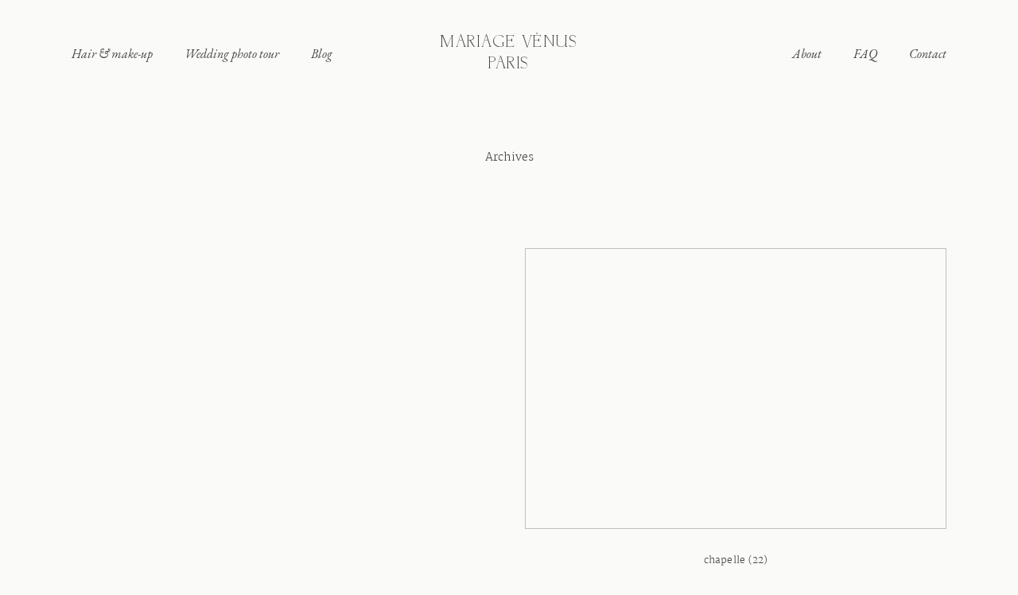

--- FILE ---
content_type: text/css
request_url: https://mariagevenusparis.com/wp-content/plugins/flo-shortcodes/css/shortcodes.css?ver=6.4.7
body_size: 2407
content:
/*-----------------------------------------------------------------------------------*/
/*	Column Styles
/*-----------------------------------------------------------------------------------*/

.cosmo-one-half { width: 50%; }
.cosmo-one-third { width: 33.33%; }
.cosmo-two-third { width: 66.66%; }
.cosmo-one-fourth { width: 25%; }
.cosmo-three-fourth { width: 75%; }
.cosmo-one-fifth { width: 20%; }
.cosmo-two-fifth { width: 40%; }
.cosmo-three-fifth { width: 60%; }
.cosmo-four-fifth { width: 80%; }
.cosmo-one-sixth { width: 16.66%; }
.cosmo-five-sixth { width: 83.33%; }

.cosmo-one-half,
.cosmo-one-third,
.cosmo-two-third,
.cosmo-three-fourth,
.cosmo-one-fourth,
.cosmo-one-fifth,
.cosmo-two-fifth,
.cosmo-three-fifth,
.cosmo-four-fifth,
.cosmo-one-sixth,
.cosmo-five-sixth {
	position: relative;
	/*margin-right: 4%;*/
	float: left;
	line-height: 1.8;
}

.cosmo-column-last {
	margin-right: 0!important;
	clear: right;
}

/*-----------------------------------------------------------------------------------*/
/*	Button Styles
/*-----------------------------------------------------------------------------------*/

a.cosmo-button{
	display: inline-block;
	color: #fff;
	text-decoration: none!important;
	text-align: center;
	font-family: Helvetica, Arial, Sans-serif;
	font-size: 14px;
	outline: none;
	font-weight: bold;
	line-height: 1em;
	padding: 7px 13px;
	cursor: pointer;
	border-radius: 16px;
		-webkit-border-radius: 16px;
		-moz-border-radius: 16px;
		-o-border-radius: 16px;
	margin: 0 0.1em 1.5em 0;
	vertical-align: middle;
	transition:background 0.7s,color 0.7s;
	-webkit-transition::background 0.7s,color 0.7s;
}
body a.cosmo-button.square {
	border-radius: 4px;
		-webkit-border-radius: 4px;
		-moz-border-radius: 4px;
		-o-border-radius: 4px;
}
	
a.cosmo-button.medium {
	padding: 11px 16px;
	font-size: 16px;
	border-radius: 20px;
		-webkit-border-radius: 20px;
		-moz-border-radius: 20px;
		-o-border-radius: 20px;
}

a.cosmo-button.large {
	padding: 15px 20px;
	font-size: 18px;
	border-radius: 20px;
		-webkit-border-radius: 25px;
		-moz-border-radius: 25px;
		-o-border-radius: 25px;
}

a.cosmo-button:hover {
	text-decoration: none;
}
	
a.cosmo-button:active {
	position: relative;
	top: 1px;
	box-shadow: inset 0 1px 0 rgba(255,255,255,0.9);
		-webkit-box-shadow: inset 0 1px 0 rgba(255,255,255,0.4);
		-moz-box-shadow: inset 0 1px 0 rgba(255,255,255,0.4);
		-o-box-shadow: inset 0 1px 0 rgba(255,255,255,0.4);
}
	
a.cosmo-button.green {
	background-color: #7fc33c;
	color:#fff;
	border:2px solid #7fc33c;
}
	
a.cosmo-button.green:hover {
	background: #fff;
	color: #7fc33c;
}
	
a.cosmo-button.light-blue {
	background: #22A7F0;
	border:2px solid #22A7F0;;
}

a.cosmo-button.light-blue:hover {
	background: #fff;
	color:#22A7F0;
}

a.cosmo-button.blue {
	background: #446CB3;
	border:2px solid #446CB3;
}
	
a.cosmo-button.blue:hover {
	background: #fff;
	color: #446CB3;
}

a.cosmo-button.red {
	background: #EF4836;
	border:2px solid #EF4836;;
}
	
a.cosmo-button.red:hover {
	background: #fff;
	color:#EF4836;
}
	
a.cosmo-button.orange {
   background: #F89406;
   border:2px solid #F89406;
}
	
a.cosmo-button.orange:hover {
   background: #fff;
   color:#F89406;
}

a.cosmo-button.purple {
   background: #913D88;
   border:2px solid #913D88;
}
	
a.cosmo-button.purple:hover {
   background: #fff;
   color:#913D88;
}
	
a.cosmo-button.grey {
	color: #95A5A6;
	background: #ECECEC;
}
	
a.cosmo-button.grey:hover {
	background: #95A5A6;
	color:#ECECEC;
}
	
a.cosmo-button.black {
	background: #333132;
	border:2px solid #333132;
}
	
a.cosmo-button.black:hover {
	background: #fff;
	color:#333132;
}

/*-----------------------------------------------------------------------------------*/
/*	Alert Styles
/*-----------------------------------------------------------------------------------*/

.cosmo-alert {
    padding: 0.8em;
    margin: 0 0 1.5em 0;
    line-height: 1.6em;
    border-radius: 4px!important;
		-webkit-border-radius: 4px!important;
		-moz-border-radius: 4px!important;
		-o-border-radius: 4px!important;
	box-shadow: 0 1px 2px rgba(0,0,0,0.05), inset 0 1px 0 rgba(255,255,255,0.6);
		-webkit-box-shadow: 0 1px 2px rgba(0,0,0,0.05), inset 0 1px 0 rgba(255,255,255,0.6);
		-moz-box-shadow: 0 1px 2px rgba(0,0,0,0.05), inset 0 1px 0 rgba(255,255,255,0.6);
		-o-box-shadow: 0 1px 2px rgba(0,0,0,0.05), inset 0 1px 0 rgba(255,255,255,0.6);
}

.cosmo-alert.white {
    background: #fff;
    border: 1px solid #dfdfdf;
    color: #373737;
}

.cosmo-alert.red {
    background: #ffe6e3;
    border: 1px solid #f2c3bf;
    color: #bf210e;
}

.cosmo-alert.yellow {
    background: #fff7d6;
    border: 1px solid #e9d477;
    color: #956433;
}

.cosmo-alert.green {
    background: #edfdd3;
    border: 1px solid #c4dba0;
    color: #657e3c;
}
	
.cosmo-alert.grey {
    background: #fbfbfb;
    border: 1px solid #dfdfdf;
    color: #373737;
}

/*-----------------------------------------------------------------------------------*/
/*	Tab Styles
/*-----------------------------------------------------------------------------------*/

.cosmo-tabs.ui-tabs .ui-tabs-hide {
    position: absolute;
    left: -10000px;
}

.cosmo-tabs {
	background: none;
	margin: 0 0 2em 0;
}

.cosmo-tabs .cosmo-nav {
	list-style: none!important;
	margin: 0!important;
	padding: 0;
	background: none;
	border: 0;
	float: none;
}

.cosmo-tabs .cosmo-nav li {
	float: left;
	position: relative;
	margin: 0 2px -1px 0!important;
	z-index: 10;
	list-style: none!important;
}
	

.cosmo-tabs .cosmo-nav li a {
	border: 1px solid #dfdfdf!important;
	border-bottom: none!important;
	display: block;
	overflow: hidden;
	padding: 5px 10px 0 10px;
	height: 26px;
	background: #FBFBFB;
	margin: 0!important;
	text-decoration: none;
	color: #373737!important;
	-webkit-border-radius: 3px 3px 0 0;
	   -moz-border-radius: 3px 3px 0 0;
	   		border-radius: 3px 3px 0 0;
}
	
.cosmo-tabs .cosmo-nav li a:hover {
	background: #fff!important;
	margin: 0!important;
}

.cosmo-tabs .cosmo-nav .ui-tabs-selected a,
.cosmo-tabs .cosmo-nav .ui-tabs-active a {
	height: 27px;
	background: #fff;
}

.cosmo-tabs .cosmo-tab {
	background: #fff;
	padding: 10px;
	border: 1px solid #dfdfdf;
}

/*-----------------------------------------------------------------------------------*/
/*	Toggle Styles
/*-----------------------------------------------------------------------------------*/

.cosmo-toggle { margin: 0 0 2em 0; }
.cosmo-toggle-inner{ line-height: 1.8em; }
.cosmo-toggle .cosmo-toggle-title {
	display: block;
	padding: 10px 10px 10px 30px; 
	background: #FBFBFB;
	border: 1px solid #dfdfdf;
	cursor: pointer;
	outline: none;
	position: relative;
}
	
.cosmo-toggle .cosmo-toggle-title:hover { border: 1px solid #c5c5c5; }

.cosmo-toggle-inner {
	padding: 10px;
	background: #fff;
	border: 1px solid #dfdfdf;
	border-top: none;
}

.cosmo-toggle span.ui-icon {
    background: url(../images/toggles/toggle-closed.png) no-repeat;
    width: 12px;
    height: 12px;
    position: absolute;
    top: 50%;
    left: 10px;
    margin: -6px 0 0 0;
}

.cosmo-toggle .ui-state-active .ui-icon { background: url(../images/toggles/toggle-open.png) no-repeat; }

/* Clearfix */
.cosmo-clearfix:before,
.cosmo-clearfix:after { content:""; display:table; }
.cosmo-clearfix:after { clear: both; }
.cosmo-clearfix { zoom:1; /* For IE 6/7 (trigger hasLayout) */ }

/*.cosmo-grid-view .cosmo-column-last{clear: right;}*/
.cosmo-grid-view .cosmo-column-first, .cosmo-thumb-view .cosmo-column-first{clear: left;}

/* <768px width */
@media only screen  and (max-width: 768px){
	.cosmo-grid-view .cosmo-one-half,.cosmo-grid-view .cosmo-one-third, .cosmo-grid-view .cosmo-one-fourth,.cosmo-grid-view .cosmo-one-fifth,.cosmo-grid-view .cosmo-one-sixth,
	.cosmo-thumb-view .cosmo-one-half,.cosmo-thumb-view .cosmo-one-third, .cosmo-thumb-view .cosmo-one-fourth,.cosmo-thumb-view .cosmo-one-fifth,.cosmo-thumb-view .cosmo-one-sixth{	
		width: 100%;
	}
	
	 .cosmo-one-half, .cosmo-one-third, .cosmo-two-third,  .cosmo-one-fourth, .cosmo-three-fourth, .cosmo-one-fifth, .cosmo-two-fifth, .cosmo-three-fifth, .cosmo-four-fifth, .cosmo-one-sixth,
	.cosmo-thumb-view .cosmo-one-half,.cosmo-thumb-view .cosmo-one-third, .cosmo-thumb-view .cosmo-one-fourth,.cosmo-thumb-view .cosmo-one-fifth,.cosmo-thumb-view .cosmo-one-sixth{	
		width: 100%;
		padding-left: 0 !important;
		padding-right: 0 !important;
		padding-top: 0 !important;
	}
}

/* <768px width */
/*@media only screen  and (max-width: 600px){
	 .cosmo-one-half, .cosmo-one-third, .cosmo-two-third,  .cosmo-one-fourth, .cosmo-three-fourth, .cosmo-one-fifth, .cosmo-two-fifth, .cosmo-three-fifth, .cosmo-four-fifth, .cosmo-one-sixth,
	.cosmo-thumb-view .cosmo-one-half,.cosmo-thumb-view .cosmo-one-third, .cosmo-thumb-view .cosmo-one-fourth,.cosmo-thumb-view .cosmo-one-fifth,.cosmo-thumb-view .cosmo-one-sixth{	
		width: 100%;
	}
}*/

.cosmo-list-posts.pag{clear: both}

.cosmo-team-member .featimg{
	text-align: center;
	margin-bottom: 15px;
}
.cosmo-team-member .featimg img{
	max-width: 100%;
}
.cosmo-team-member .entry-content ul{
	list-style-type: none;
	margin: 0;
	padding: 0;
}
.cosmo-team-member .entry-content ul h4{
	margin: 0 0 10px 0;
}
.cosmo-team-member .entry-content .entry-content-job{
	font-style: italic;
	opacity: 0.6;
	margin-bottom: 15px;
	margin-top: 0;
}
.cosmo-team-member .entry-content .entry-content-desc{
	margin-bottom: 15px;
}


.cosmo-contact-form label{display:block;}

.cosmo-contact-form .invalid {
	border: 1px solid red !important;
}
.cosmo-box.padded{
	padding: 60px 30px;
}
.cosmo-box p, .cosmo-box h1, .cosmo-box h2, .cosmo-box h3, .cosmo-box h4, .cosmo-box h5, .cosmo-box h6{
	color: inherit;
}
.cosmo-box .row, .row .cosmo-box .row{
	margin: 0 auto;
	width: 1140px;
	color: inherit;
	max-width: 100%;
}
.cosmo-contact-form{
	margin: 0 -15px;
}
.cosmo-contact-form > p {
    clear: none;
    display: inline-block;
    float: left;
    margin-bottom: 0;
    margin-right: -4px;
    padding: 0 15px;
    width: 50%;
}
.cosmo-contact-form p.form-submit{
	margin-top: 28px;
}
#cosmo_contact_response {
    clear: both;
    margin: 0 15px;
}
#cosmo_contact_response p{
	margin: 0;
}
.cosmo-contact-form #cosmo-send-msg{
	background: transparent;
	border: 0 none;
	height: auto;
	display: inline;
	box-shadow: none;
	padding: 0;
	font-size: 16px;
}

/*image & text*/

.flo-img-text { position: relative; width: 100%; display: inline-block;}
.flo-img-text.image-right .text-wrapper{ padding: 30px; padding-left: 0px; 
	box-sizing: border-box; 
	-moz-box-sizing:border-box; /* Firefox */ 
	-ms-box-sizing: border-box;     /* ie */
    -webkit-box-sizing: border-box; /* webkit */
    -khtml-box-sizing: border-box;  /* konqueror */
}
.flo-img-text.image-left .text-wrapper{ padding: 30px; padding-right: 0px; 
	box-sizing: border-box; 
	-moz-box-sizing:border-box; /* Firefox */ 
	-ms-box-sizing: border-box;     /* ie */
    -webkit-box-sizing: border-box; /* webkit */
    -khtml-box-sizing: border-box;  /* konqueror */
}
@media only screen  and (max-width : 767px) {
	.flo-img-text .text-wrapper, .flo-img-text .image-wrapper{ width: 100% !important; }
	.flo-img-text .text-wrapper{
		padding-left: 0px !important;
		padding-right: 0px !important;
	}
}

.shcode-code {font-family: 'Courier New'; }
.hidden{display: none;}

--- FILE ---
content_type: text/css
request_url: https://mariagevenusparis.com/wp-content/plugins/flo-instagram/public/css/flo-instagram-public.css?ver=2.3.4
body_size: 1715
content:
.flo-shcode-instgm-container{display:flex;flex-wrap:wrap;align-items:center;justify-content:center}.flo-instagram-row{display:flex;width:100%}.flo-instagram-row.centered{justify-content:center}.img-block{padding:var(--image-padding)}.flo-footer .flo-footer-instagram-area__text-area--title-over .flo-footer-instagram-area__title{z-index:9}@media only screen and (min-width:768px){.flo-instagram-row.centered div.img-block{width:auto!important;max-width:calc(100% / var(--col))}}div.flo-footer div.flo-shcode-instgm-container,footer.flo-footer div.flo-shcode-instgm-container{display:inherit;flex:inherit;align-items:inherit;justify-content:inherit;flex-direction:inherit;flex-wrap:inherit}.flo-shcode-instgm-container:not(.instgm-flo-pattern) .img-block{display:inline-block}@media only screen and (min-width:768px){div.img-block{max-width:calc(100% / var(--col))}}.flo-shcode-instgm-container.instgm-flo-pattern .img-block{width:50%;display:inline-block}.flo-shcode-instgm-container.instgm-flo-pattern .img-block.big-img img{width:100%}.links-inactive{pointer-events:none;cursor:default}.flo-shcode-instgm-container img{vertical-align:top}.inner-img-block{text-align:center}.inner-img-block a{display:flex;align-items:flex-start;background-size:cover;background-position:center;background-repeat:no-repeat;transition:opacity .25s linear,filter .25s linear;filter:blur(5px);position:relative;opacity:0}.inner-img-block a div{position:absolute;left:0;right:0;top:0;bottom:0;background:inherit}.inner-img-block a.loaded{transition:opacity .2s linear,filter .2s linear}.inner-img-block a.loaded div{background-image:var(--background-image)}.flo-footer div.img-block{max-width:none}#instagram_widget .crop,.flo-shcode-instgm-container a.crop{background-position:50%;background-repeat:no-repeat;background-size:cover;display:block;box-shadow:none}#instagram_widget .crop a,#instagram_widget .crop a:hover{display:block;box-shadow:none}#instagram_widget .crop img,.flo-shcode-instgm-container a.crop img{opacity:0}#instagram_widget .crop a{background:0 0}.flo-pattern-small-imgs{width:50%;display:inline-block}.flo-shcode-instgm-container img{vertical-align:top;margin:0!important}@media only screen and (max-width:550px){.flo-shcode-instgm-container .img-block{max-width:none}.flo-pattern-small-imgs,.flo-shcode-instgm-container.instgm-flo-pattern .img-block{width:100%}.flo-shcode-instgm-container img{margin:0 auto!important}}.flo-instagram-img-title{background-color:#fff;color:#000;padding:10px;margin-top:-10px}.flo-instagram-navigation.fancybox-nav span{display:none}.flo-instagram-fancybox-wrap .fancybox-title-float-wrap{position:relative;left:0;background-color:#fff}.flo-instagram-fancybox-wrap .fancybox-title-float-wrap .child{margin-right:auto;background:0 0;position:relative;max-width:100%;white-space:normal;background:#fff!important;width:100%}.flo-instagram-fancybox-wrap.fancybox-default a.fancybox-close{background-image:none}.flo-instagram-fancybox-wrap .flo-instagram-img-title{word-wrap:break-word}.flo-instagram-fancybox-wrap.fancybox-opened .fancybox-skin{-webkit-box-shadow:0 10px 150px rgba(0,0,0,.3);-moz-box-shadow:0 10px 150px rgba(0,0,0,.3);box-shadow:0 10px 150px rgba(0,0,0,.3)}.flo-instagram-fancybox-wrap .fancybox-title-float-wrap .child,.flo-instagram-fancybox-wrap .fancybox-title-outside-wrap{text-shadow:0 0 0 #222}.flo-instagram-fancybox-wrap .the-title{margin-right:60px;text-align:left}.flo-instagram-fancybox-wrap .flo-instagram-nav{position:absolute;right:10px;top:50%;margin-top:-14px}.flo-instagram-fancybox-wrap .flo-instagram-nav span{font-size:22px;cursor:pointer}.flo-instagram-follow-btn .flo-label{margin-right:25px}ul#instagram_widget_thumb{text-align:center;margin-left:0}ul#instagram_widget_thumb:not(.horizontal_list) li{width:30%;padding:1.5%;list-style-type:none;display:inline-block}ul#instagram_widget .widget-list li{list-style-type:none}.flo-instagram_widget .horizontal_list,.flo-instagram_widget .horizontal_list li:not(.insta-profile-btn),.flo-instagram_widget .horizontal_list li:not(.insta-profile-btn) a,.flo-instagram_widget .horizontal_list li:not(.insta-profile-btn) div{line-height:1px}.flo-instagram_widget .horizontal_list li{margin:0!important;display:inline-block!important;transition:opacity .5s ease-out;-moz-transition:opacity .5s ease-out;-webkit-transition:opacity .5s ease-out;-o-transition:opacity .5s ease-out}.flo-instagram_widget .horizontal_list li a{display:block!important}.flo-instagram_widget .horizontal_list li:hover a{opacity:.8;transition:opacity .5s ease-out;-moz-transition:opacity .5s ease-out;-webkit-transition:opacity .5s ease-out;-o-transition:opacity .5s ease-out}.below-title-inst{display:block;font-style:italic}.flo-instagram_widget ul.widget-list{position:relative}.insta-profile-btn{padding:14px 30px;background-color:#fff;position:absolute;text-align:center;margin:0!important;display:inline-block!important;transition:opacity .5s ease-out;-moz-transition:opacity .5s ease-out;-webkit-transition:opacity .5s ease-out;-o-transition:opacity .5s ease-out}@media only screen and (min-width:769px){.insta-profile-btn{top:50%;left:50%;-webkit-transform:translate(-50%,-50%);-moz-transform:translate(-50%,-50%);-ms-transform:translate(-50%,-50%);-o-transform:translate(-50%,-50%);transform:translate(-50%,-50%)}}@media only screen and (max-width:768px){.flo-instagram_widget .horizontal_list li:not(.insta-profile-btn){width:33.33%!important}.flo-instagram_widget .horizontal_list li.insta-profile-btn{position:relative;display:block!important;margin:8px auto!important}}#cboxOverlay,#cboxWrapper,#colorbox{position:absolute;top:0;left:0;z-index:9999;overflow:hidden;-webkit-transform:translate3d(0,0,0)}#cboxWrapper{max-width:none}#cboxOverlay{position:fixed;width:100%;height:100%}#cboxBottomLeft,#cboxMiddleLeft{clear:left}#cboxContent{position:relative}#cboxLoadedContent{overflow:auto;-webkit-overflow-scrolling:touch}#cboxTitle{margin:0}#cboxLoadingGraphic,#cboxLoadingOverlay{position:absolute;top:0;left:0;width:100%;height:100%}#cboxClose,#cboxNext,#cboxPrevious,#cboxSlideshow{cursor:pointer}.cboxPhoto{float:left;margin:auto;border:0;display:block;max-width:none;-ms-interpolation-mode:bicubic}.cboxIframe{width:100%;height:100%;display:block;border:0;padding:0;margin:0}#cboxContent,#cboxLoadedContent,#colorbox{box-sizing:content-box;-moz-box-sizing:content-box;-webkit-box-sizing:content-box}#cboxContent{background:#fff;overflow:hidden}.cboxIframe{background:#fff}#cboxError{padding:50px;border:1px solid #ccc}#cboxLoadedContent{margin-bottom:28px}#cboxTitle{position:absolute;bottom:4px;left:0;text-align:center;width:100%;color:#040404;background-color:#fafafa;opacity:.5}#cboxCurrent{position:absolute;bottom:4px;left:58px;color:#949494}#cboxClose,#cboxNext,#cboxPrevious,#cboxSlideshow{border:0;padding:0;margin:0;overflow:visible;width:auto;background:0 0}#cboxClose:active,#cboxNext:active,#cboxPrevious:active,#cboxSlideshow:active{outline:0}#cboxSlideshow{position:absolute;bottom:4px;right:30px;color:#0092ef}#cboxNext:hover{background-position:-50px -25px}#cboxClose:hover{background-position:-25px -25px}.insta-widget__wrapper{position:relative}

--- FILE ---
content_type: text/css
request_url: https://mariagevenusparis.com/wp-content/themes/elise/style.css?ver=2.6.7
body_size: 318
content:
/*
Theme Name: Elise
Theme URI: https://flothemes.com/themes/elise/
Author: Flothemes
Author URI: https://flothemes.com
Description: Elise is a light, romantic website theme with a modern editorial twist. Its refined typography and delicate design elements will perfectly support those who want a minimalistic portfolio layout, with an in-depth narrative. Elise is perfect for wedding, fine art, editorial, film, family or portrait photographers, as well as planners, bridal designers, etc.
Version: 2.6.7
License: GNU General Public License and Flothemes general license
License URI: Licensing/README_License.txt
Text Domain: flotheme
Tags: romantic, fine art, delicate, photography, timeless
*/